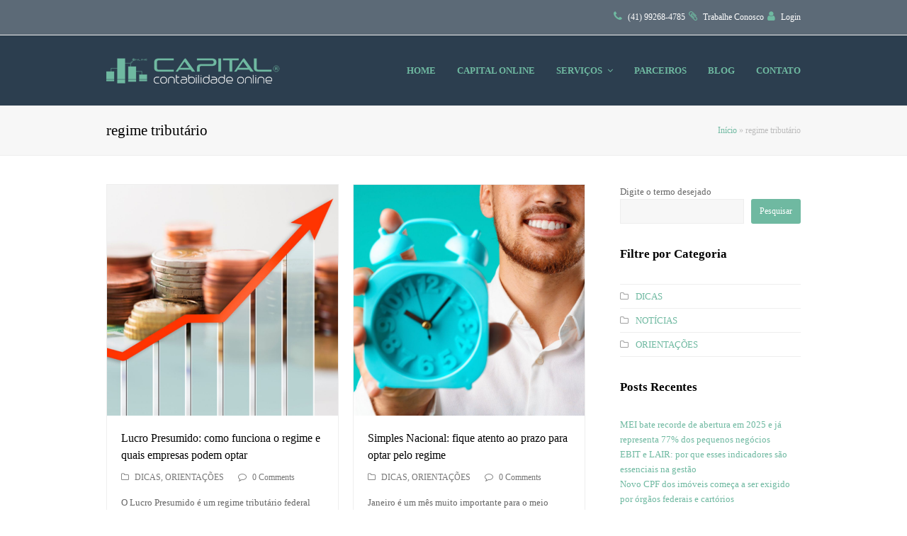

--- FILE ---
content_type: text/html; charset=UTF-8
request_url: https://capitalonline.org/tag/regime-tributario/
body_size: 18910
content:
<!DOCTYPE html><html lang="pt-BR" itemscope itemtype="http://schema.org/Article"><head><script data-no-optimize="1">var litespeed_docref=sessionStorage.getItem("litespeed_docref");litespeed_docref&&(Object.defineProperty(document,"referrer",{get:function(){return litespeed_docref}}),sessionStorage.removeItem("litespeed_docref"));</script> <meta charset="UTF-8" /><link data-optimized="2" rel="stylesheet" href="https://capitalonline.org/wp-content/litespeed/css/0aca2990fb0148bbe54426624bb0cf5f.css?ver=be4ec" /><link rel="profile" href="http://gmpg.org/xfn/11"><link rel="pingback" href="https://capitalonline.org/xmlrpc.php"><meta name='robots' content='index, follow, max-image-preview:large, max-snippet:-1, max-video-preview:-1' /><meta name="viewport" content="width=device-width, initial-scale=1"><meta name="generator" content="Total WordPress Theme 4.0" /><title>Arquivos regime tributário - Capital Contabilidade Online</title><link rel="canonical" href="https://capitalonline.org/tag/regime-tributario/" /><meta property="og:locale" content="pt_BR" /><meta property="og:type" content="article" /><meta property="og:title" content="Arquivos regime tributário - Capital Contabilidade Online" /><meta property="og:url" content="https://capitalonline.org/tag/regime-tributario/" /><meta property="og:site_name" content="Capital Contabilidade Online" /><meta name="twitter:card" content="summary_large_image" /> <script type="application/ld+json" class="yoast-schema-graph">{"@context":"https://schema.org","@graph":[{"@type":"CollectionPage","@id":"https://capitalonline.org/tag/regime-tributario/","url":"https://capitalonline.org/tag/regime-tributario/","name":"Arquivos regime tributário - Capital Contabilidade Online","isPartOf":{"@id":"https://capitalonline.org/#website"},"primaryImageOfPage":{"@id":"https://capitalonline.org/tag/regime-tributario/#primaryimage"},"image":{"@id":"https://capitalonline.org/tag/regime-tributario/#primaryimage"},"thumbnailUrl":"https://capitalonline.org/wp-content/uploads/2025/11/Lucro-Presumido_-como-funciona-o-regime-e-quais-empresas-podem-optar.jpg","breadcrumb":{"@id":"https://capitalonline.org/tag/regime-tributario/#breadcrumb"},"inLanguage":"pt-BR"},{"@type":"ImageObject","inLanguage":"pt-BR","@id":"https://capitalonline.org/tag/regime-tributario/#primaryimage","url":"https://capitalonline.org/wp-content/uploads/2025/11/Lucro-Presumido_-como-funciona-o-regime-e-quais-empresas-podem-optar.jpg","contentUrl":"https://capitalonline.org/wp-content/uploads/2025/11/Lucro-Presumido_-como-funciona-o-regime-e-quais-empresas-podem-optar.jpg","width":1080,"height":1080},{"@type":"BreadcrumbList","@id":"https://capitalonline.org/tag/regime-tributario/#breadcrumb","itemListElement":[{"@type":"ListItem","position":1,"name":"Início","item":"https://capitalonline.org/"},{"@type":"ListItem","position":2,"name":"regime tributário"}]},{"@type":"WebSite","@id":"https://capitalonline.org/#website","url":"https://capitalonline.org/","name":"Capital Contabilidade Online","description":"Soluções Contábeis","publisher":{"@id":"https://capitalonline.org/#organization"},"potentialAction":[{"@type":"SearchAction","target":{"@type":"EntryPoint","urlTemplate":"https://capitalonline.org/?s={search_term_string}"},"query-input":{"@type":"PropertyValueSpecification","valueRequired":true,"valueName":"search_term_string"}}],"inLanguage":"pt-BR"},{"@type":"Organization","@id":"https://capitalonline.org/#organization","name":"Capital Contabilidade Online - Soluções Contábeis","url":"https://capitalonline.org/","logo":{"@type":"ImageObject","inLanguage":"pt-BR","@id":"https://capitalonline.org/#/schema/logo/image/","url":"https://capitalonline.org/wp-content/uploads/2021/09/LOGO-CAPITAL-ONLINE-MANUTENCAO.jpg","contentUrl":"https://capitalonline.org/wp-content/uploads/2021/09/LOGO-CAPITAL-ONLINE-MANUTENCAO.jpg","width":600,"height":400,"caption":"Capital Contabilidade Online - Soluções Contábeis"},"image":{"@id":"https://capitalonline.org/#/schema/logo/image/"},"sameAs":["https://www.facebook.com/capitalonline.org","https://www.instagram.com/capitalonlinecontabilidade/"]}]}</script> <link rel='dns-prefetch' href='//www.googletagmanager.com' /><link rel='dns-prefetch' href='//fonts.googleapis.com' /><link rel="alternate" type="application/rss+xml" title="Feed para Capital Contabilidade Online &raquo;" href="https://capitalonline.org/feed/" /><link rel="alternate" type="application/rss+xml" title="Feed de comentários para Capital Contabilidade Online &raquo;" href="https://capitalonline.org/comments/feed/" /><link rel="alternate" type="application/rss+xml" title="Feed de tag para Capital Contabilidade Online &raquo; regime tributário" href="https://capitalonline.org/tag/regime-tributario/feed/" /><style id='joinchat-button-style-inline-css' type='text/css'>.wp-block-joinchat-button{border:none!important;text-align:center}.wp-block-joinchat-button figure{display:table;margin:0 auto;padding:0}.wp-block-joinchat-button figcaption{font:normal normal 400 .6em/2em var(--wp--preset--font-family--system-font,sans-serif);margin:0;padding:0}.wp-block-joinchat-button .joinchat-button__qr{background-color:#fff;border:6px solid #25d366;border-radius:30px;box-sizing:content-box;display:block;height:200px;margin:auto;overflow:hidden;padding:10px;width:200px}.wp-block-joinchat-button .joinchat-button__qr canvas,.wp-block-joinchat-button .joinchat-button__qr img{display:block;margin:auto}.wp-block-joinchat-button .joinchat-button__link{align-items:center;background-color:#25d366;border:6px solid #25d366;border-radius:30px;display:inline-flex;flex-flow:row nowrap;justify-content:center;line-height:1.25em;margin:0 auto;text-decoration:none}.wp-block-joinchat-button .joinchat-button__link:before{background:transparent var(--joinchat-ico) no-repeat center;background-size:100%;content:"";display:block;height:1.5em;margin:-.75em .75em -.75em 0;width:1.5em}.wp-block-joinchat-button figure+.joinchat-button__link{margin-top:10px}@media (orientation:landscape)and (min-height:481px),(orientation:portrait)and (min-width:481px){.wp-block-joinchat-button.joinchat-button--qr-only figure+.joinchat-button__link{display:none}}@media (max-width:480px),(orientation:landscape)and (max-height:480px){.wp-block-joinchat-button figure{display:none}}</style><style id='classic-theme-styles-inline-css' type='text/css'>/*! This file is auto-generated */
.wp-block-button__link{color:#fff;background-color:#32373c;border-radius:9999px;box-shadow:none;text-decoration:none;padding:calc(.667em + 2px) calc(1.333em + 2px);font-size:1.125em}.wp-block-file__button{background:#32373c;color:#fff;text-decoration:none}</style><style id='global-styles-inline-css' type='text/css'>:root{--wp--preset--aspect-ratio--square: 1;--wp--preset--aspect-ratio--4-3: 4/3;--wp--preset--aspect-ratio--3-4: 3/4;--wp--preset--aspect-ratio--3-2: 3/2;--wp--preset--aspect-ratio--2-3: 2/3;--wp--preset--aspect-ratio--16-9: 16/9;--wp--preset--aspect-ratio--9-16: 9/16;--wp--preset--color--black: #000000;--wp--preset--color--cyan-bluish-gray: #abb8c3;--wp--preset--color--white: #ffffff;--wp--preset--color--pale-pink: #f78da7;--wp--preset--color--vivid-red: #cf2e2e;--wp--preset--color--luminous-vivid-orange: #ff6900;--wp--preset--color--luminous-vivid-amber: #fcb900;--wp--preset--color--light-green-cyan: #7bdcb5;--wp--preset--color--vivid-green-cyan: #00d084;--wp--preset--color--pale-cyan-blue: #8ed1fc;--wp--preset--color--vivid-cyan-blue: #0693e3;--wp--preset--color--vivid-purple: #9b51e0;--wp--preset--gradient--vivid-cyan-blue-to-vivid-purple: linear-gradient(135deg,rgba(6,147,227,1) 0%,rgb(155,81,224) 100%);--wp--preset--gradient--light-green-cyan-to-vivid-green-cyan: linear-gradient(135deg,rgb(122,220,180) 0%,rgb(0,208,130) 100%);--wp--preset--gradient--luminous-vivid-amber-to-luminous-vivid-orange: linear-gradient(135deg,rgba(252,185,0,1) 0%,rgba(255,105,0,1) 100%);--wp--preset--gradient--luminous-vivid-orange-to-vivid-red: linear-gradient(135deg,rgba(255,105,0,1) 0%,rgb(207,46,46) 100%);--wp--preset--gradient--very-light-gray-to-cyan-bluish-gray: linear-gradient(135deg,rgb(238,238,238) 0%,rgb(169,184,195) 100%);--wp--preset--gradient--cool-to-warm-spectrum: linear-gradient(135deg,rgb(74,234,220) 0%,rgb(151,120,209) 20%,rgb(207,42,186) 40%,rgb(238,44,130) 60%,rgb(251,105,98) 80%,rgb(254,248,76) 100%);--wp--preset--gradient--blush-light-purple: linear-gradient(135deg,rgb(255,206,236) 0%,rgb(152,150,240) 100%);--wp--preset--gradient--blush-bordeaux: linear-gradient(135deg,rgb(254,205,165) 0%,rgb(254,45,45) 50%,rgb(107,0,62) 100%);--wp--preset--gradient--luminous-dusk: linear-gradient(135deg,rgb(255,203,112) 0%,rgb(199,81,192) 50%,rgb(65,88,208) 100%);--wp--preset--gradient--pale-ocean: linear-gradient(135deg,rgb(255,245,203) 0%,rgb(182,227,212) 50%,rgb(51,167,181) 100%);--wp--preset--gradient--electric-grass: linear-gradient(135deg,rgb(202,248,128) 0%,rgb(113,206,126) 100%);--wp--preset--gradient--midnight: linear-gradient(135deg,rgb(2,3,129) 0%,rgb(40,116,252) 100%);--wp--preset--font-size--small: 13px;--wp--preset--font-size--medium: 20px;--wp--preset--font-size--large: 36px;--wp--preset--font-size--x-large: 42px;--wp--preset--spacing--20: 0.44rem;--wp--preset--spacing--30: 0.67rem;--wp--preset--spacing--40: 1rem;--wp--preset--spacing--50: 1.5rem;--wp--preset--spacing--60: 2.25rem;--wp--preset--spacing--70: 3.38rem;--wp--preset--spacing--80: 5.06rem;--wp--preset--shadow--natural: 6px 6px 9px rgba(0, 0, 0, 0.2);--wp--preset--shadow--deep: 12px 12px 50px rgba(0, 0, 0, 0.4);--wp--preset--shadow--sharp: 6px 6px 0px rgba(0, 0, 0, 0.2);--wp--preset--shadow--outlined: 6px 6px 0px -3px rgba(255, 255, 255, 1), 6px 6px rgba(0, 0, 0, 1);--wp--preset--shadow--crisp: 6px 6px 0px rgba(0, 0, 0, 1);}:where(.is-layout-flex){gap: 0.5em;}:where(.is-layout-grid){gap: 0.5em;}body .is-layout-flex{display: flex;}.is-layout-flex{flex-wrap: wrap;align-items: center;}.is-layout-flex > :is(*, div){margin: 0;}body .is-layout-grid{display: grid;}.is-layout-grid > :is(*, div){margin: 0;}:where(.wp-block-columns.is-layout-flex){gap: 2em;}:where(.wp-block-columns.is-layout-grid){gap: 2em;}:where(.wp-block-post-template.is-layout-flex){gap: 1.25em;}:where(.wp-block-post-template.is-layout-grid){gap: 1.25em;}.has-black-color{color: var(--wp--preset--color--black) !important;}.has-cyan-bluish-gray-color{color: var(--wp--preset--color--cyan-bluish-gray) !important;}.has-white-color{color: var(--wp--preset--color--white) !important;}.has-pale-pink-color{color: var(--wp--preset--color--pale-pink) !important;}.has-vivid-red-color{color: var(--wp--preset--color--vivid-red) !important;}.has-luminous-vivid-orange-color{color: var(--wp--preset--color--luminous-vivid-orange) !important;}.has-luminous-vivid-amber-color{color: var(--wp--preset--color--luminous-vivid-amber) !important;}.has-light-green-cyan-color{color: var(--wp--preset--color--light-green-cyan) !important;}.has-vivid-green-cyan-color{color: var(--wp--preset--color--vivid-green-cyan) !important;}.has-pale-cyan-blue-color{color: var(--wp--preset--color--pale-cyan-blue) !important;}.has-vivid-cyan-blue-color{color: var(--wp--preset--color--vivid-cyan-blue) !important;}.has-vivid-purple-color{color: var(--wp--preset--color--vivid-purple) !important;}.has-black-background-color{background-color: var(--wp--preset--color--black) !important;}.has-cyan-bluish-gray-background-color{background-color: var(--wp--preset--color--cyan-bluish-gray) !important;}.has-white-background-color{background-color: var(--wp--preset--color--white) !important;}.has-pale-pink-background-color{background-color: var(--wp--preset--color--pale-pink) !important;}.has-vivid-red-background-color{background-color: var(--wp--preset--color--vivid-red) !important;}.has-luminous-vivid-orange-background-color{background-color: var(--wp--preset--color--luminous-vivid-orange) !important;}.has-luminous-vivid-amber-background-color{background-color: var(--wp--preset--color--luminous-vivid-amber) !important;}.has-light-green-cyan-background-color{background-color: var(--wp--preset--color--light-green-cyan) !important;}.has-vivid-green-cyan-background-color{background-color: var(--wp--preset--color--vivid-green-cyan) !important;}.has-pale-cyan-blue-background-color{background-color: var(--wp--preset--color--pale-cyan-blue) !important;}.has-vivid-cyan-blue-background-color{background-color: var(--wp--preset--color--vivid-cyan-blue) !important;}.has-vivid-purple-background-color{background-color: var(--wp--preset--color--vivid-purple) !important;}.has-black-border-color{border-color: var(--wp--preset--color--black) !important;}.has-cyan-bluish-gray-border-color{border-color: var(--wp--preset--color--cyan-bluish-gray) !important;}.has-white-border-color{border-color: var(--wp--preset--color--white) !important;}.has-pale-pink-border-color{border-color: var(--wp--preset--color--pale-pink) !important;}.has-vivid-red-border-color{border-color: var(--wp--preset--color--vivid-red) !important;}.has-luminous-vivid-orange-border-color{border-color: var(--wp--preset--color--luminous-vivid-orange) !important;}.has-luminous-vivid-amber-border-color{border-color: var(--wp--preset--color--luminous-vivid-amber) !important;}.has-light-green-cyan-border-color{border-color: var(--wp--preset--color--light-green-cyan) !important;}.has-vivid-green-cyan-border-color{border-color: var(--wp--preset--color--vivid-green-cyan) !important;}.has-pale-cyan-blue-border-color{border-color: var(--wp--preset--color--pale-cyan-blue) !important;}.has-vivid-cyan-blue-border-color{border-color: var(--wp--preset--color--vivid-cyan-blue) !important;}.has-vivid-purple-border-color{border-color: var(--wp--preset--color--vivid-purple) !important;}.has-vivid-cyan-blue-to-vivid-purple-gradient-background{background: var(--wp--preset--gradient--vivid-cyan-blue-to-vivid-purple) !important;}.has-light-green-cyan-to-vivid-green-cyan-gradient-background{background: var(--wp--preset--gradient--light-green-cyan-to-vivid-green-cyan) !important;}.has-luminous-vivid-amber-to-luminous-vivid-orange-gradient-background{background: var(--wp--preset--gradient--luminous-vivid-amber-to-luminous-vivid-orange) !important;}.has-luminous-vivid-orange-to-vivid-red-gradient-background{background: var(--wp--preset--gradient--luminous-vivid-orange-to-vivid-red) !important;}.has-very-light-gray-to-cyan-bluish-gray-gradient-background{background: var(--wp--preset--gradient--very-light-gray-to-cyan-bluish-gray) !important;}.has-cool-to-warm-spectrum-gradient-background{background: var(--wp--preset--gradient--cool-to-warm-spectrum) !important;}.has-blush-light-purple-gradient-background{background: var(--wp--preset--gradient--blush-light-purple) !important;}.has-blush-bordeaux-gradient-background{background: var(--wp--preset--gradient--blush-bordeaux) !important;}.has-luminous-dusk-gradient-background{background: var(--wp--preset--gradient--luminous-dusk) !important;}.has-pale-ocean-gradient-background{background: var(--wp--preset--gradient--pale-ocean) !important;}.has-electric-grass-gradient-background{background: var(--wp--preset--gradient--electric-grass) !important;}.has-midnight-gradient-background{background: var(--wp--preset--gradient--midnight) !important;}.has-small-font-size{font-size: var(--wp--preset--font-size--small) !important;}.has-medium-font-size{font-size: var(--wp--preset--font-size--medium) !important;}.has-large-font-size{font-size: var(--wp--preset--font-size--large) !important;}.has-x-large-font-size{font-size: var(--wp--preset--font-size--x-large) !important;}
:where(.wp-block-post-template.is-layout-flex){gap: 1.25em;}:where(.wp-block-post-template.is-layout-grid){gap: 1.25em;}
:where(.wp-block-columns.is-layout-flex){gap: 2em;}:where(.wp-block-columns.is-layout-grid){gap: 2em;}
:root :where(.wp-block-pullquote){font-size: 1.5em;line-height: 1.6;}</style><style id='rs-plugin-settings-inline-css' type='text/css'>#rs-demo-id {}</style><style id='akismet-widget-style-inline-css' type='text/css'>.a-stats {
				--akismet-color-mid-green: #357b49;
				--akismet-color-white: #fff;
				--akismet-color-light-grey: #f6f7f7;

				max-width: 350px;
				width: auto;
			}

			.a-stats * {
				all: unset;
				box-sizing: border-box;
			}

			.a-stats strong {
				font-weight: 600;
			}

			.a-stats a.a-stats__link,
			.a-stats a.a-stats__link:visited,
			.a-stats a.a-stats__link:active {
				background: var(--akismet-color-mid-green);
				border: none;
				box-shadow: none;
				border-radius: 8px;
				color: var(--akismet-color-white);
				cursor: pointer;
				display: block;
				font-family: -apple-system, BlinkMacSystemFont, 'Segoe UI', 'Roboto', 'Oxygen-Sans', 'Ubuntu', 'Cantarell', 'Helvetica Neue', sans-serif;
				font-weight: 500;
				padding: 12px;
				text-align: center;
				text-decoration: none;
				transition: all 0.2s ease;
			}

			/* Extra specificity to deal with TwentyTwentyOne focus style */
			.widget .a-stats a.a-stats__link:focus {
				background: var(--akismet-color-mid-green);
				color: var(--akismet-color-white);
				text-decoration: none;
			}

			.a-stats a.a-stats__link:hover {
				filter: brightness(110%);
				box-shadow: 0 4px 12px rgba(0, 0, 0, 0.06), 0 0 2px rgba(0, 0, 0, 0.16);
			}

			.a-stats .count {
				color: var(--akismet-color-white);
				display: block;
				font-size: 1.5em;
				line-height: 1.4;
				padding: 0 13px;
				white-space: nowrap;
			}</style><style id='joinchat-inline-css' type='text/css'>.joinchat{--red:37;--green:211;--blue:102;--bw:100}</style><!--[if IE 8]><link rel='stylesheet' id='wpex-ie8-css' href='https://capitalonline.org/wp-content/themes/theme-capital-online-total/assets/css/wpex-ie8.css' type='text/css' media='all' />
<![endif]-->
<!--[if IE 9]><link rel='stylesheet' id='wpex-ie9-css' href='https://capitalonline.org/wp-content/themes/theme-capital-online-total/assets/css/wpex-ie9.css' type='text/css' media='all' />
<![endif]--> <script type="litespeed/javascript" data-src="https://capitalonline.org/wp-includes/js/jquery/jquery.min.js" id="jquery-core-js"></script> <!--[if lt IE 9]> <script type="text/javascript" src="https://capitalonline.org/wp-content/themes/theme-capital-online-total/assets/js/dynamic/html5.js" id="wpex-html5shiv-js"></script> <![endif]--> <script type="litespeed/javascript" data-src="https://www.googletagmanager.com/gtag/js?id=G-3X8H3V3NFN" id="google_gtagjs-js"></script> <script id="google_gtagjs-js-after" type="litespeed/javascript">window.dataLayer=window.dataLayer||[];function gtag(){dataLayer.push(arguments)}
gtag("set","linker",{"domains":["capitalonline.org"]});gtag("js",new Date());gtag("set","developer_id.dZTNiMT",!0);gtag("config","G-3X8H3V3NFN")</script> <link rel="https://api.w.org/" href="https://capitalonline.org/wp-json/" /><link rel="alternate" title="JSON" type="application/json" href="https://capitalonline.org/wp-json/wp/v2/tags/26" /><link rel="EditURI" type="application/rsd+xml" title="RSD" href="https://capitalonline.org/xmlrpc.php?rsd" /><meta name="generator" content="WordPress 6.6.2" /><meta name="generator" content="Site Kit by Google 1.171.0" /><meta http-equiv="X-UA-Compatible" content="IE=edge" /><link rel="shortcut icon" href="https://capitalonline.org/wp-content/uploads/2022/02/favicon.png"><link rel="apple-touch-icon-precomposed apple-touch-icon" href="https://capitalonline.org/wp-content/uploads/2022/02/favicon.png"><link rel="apple-touch-icon-precomposed apple-touch-icon" sizes="76x76" href="https://capitalonline.org/wp-content/uploads/2022/02/favicon.png"><link rel="apple-touch-icon-precomposed apple-touch-icon" sizes="120x120" href="https://capitalonline.org/wp-content/uploads/2022/02/favicon.png"><link rel="apple-touch-icon-precomposed apple-touch-icon" sizes="114x114" href="https://capitalonline.org/wp-content/uploads/2022/02/favicon.png"><meta name="generator" content="Elementor 3.27.7; features: e_font_icon_svg, additional_custom_breakpoints, e_element_cache; settings: css_print_method-external, google_font-enabled, font_display-swap"><style>.e-con.e-parent:nth-of-type(n+4):not(.e-lazyloaded):not(.e-no-lazyload),
				.e-con.e-parent:nth-of-type(n+4):not(.e-lazyloaded):not(.e-no-lazyload) * {
					background-image: none !important;
				}
				@media screen and (max-height: 1024px) {
					.e-con.e-parent:nth-of-type(n+3):not(.e-lazyloaded):not(.e-no-lazyload),
					.e-con.e-parent:nth-of-type(n+3):not(.e-lazyloaded):not(.e-no-lazyload) * {
						background-image: none !important;
					}
				}
				@media screen and (max-height: 640px) {
					.e-con.e-parent:nth-of-type(n+2):not(.e-lazyloaded):not(.e-no-lazyload),
					.e-con.e-parent:nth-of-type(n+2):not(.e-lazyloaded):not(.e-no-lazyload) * {
						background-image: none !important;
					}
				}</style><meta name="generator" content="Powered by WPBakery Page Builder - drag and drop page builder for WordPress."/> <script type="litespeed/javascript">function setREVStartSize(e){window.RSIW=window.RSIW===undefined?window.innerWidth:window.RSIW;window.RSIH=window.RSIH===undefined?window.innerHeight:window.RSIH;try{var pw=document.getElementById(e.c).parentNode.offsetWidth,newh;pw=pw===0||isNaN(pw)?window.RSIW:pw;e.tabw=e.tabw===undefined?0:parseInt(e.tabw);e.thumbw=e.thumbw===undefined?0:parseInt(e.thumbw);e.tabh=e.tabh===undefined?0:parseInt(e.tabh);e.thumbh=e.thumbh===undefined?0:parseInt(e.thumbh);e.tabhide=e.tabhide===undefined?0:parseInt(e.tabhide);e.thumbhide=e.thumbhide===undefined?0:parseInt(e.thumbhide);e.mh=e.mh===undefined||e.mh==""||e.mh==="auto"?0:parseInt(e.mh,0);if(e.layout==="fullscreen"||e.l==="fullscreen")
newh=Math.max(e.mh,window.RSIH);else{e.gw=Array.isArray(e.gw)?e.gw:[e.gw];for(var i in e.rl)if(e.gw[i]===undefined||e.gw[i]===0)e.gw[i]=e.gw[i-1];e.gh=e.el===undefined||e.el===""||(Array.isArray(e.el)&&e.el.length==0)?e.gh:e.el;e.gh=Array.isArray(e.gh)?e.gh:[e.gh];for(var i in e.rl)if(e.gh[i]===undefined||e.gh[i]===0)e.gh[i]=e.gh[i-1];var nl=new Array(e.rl.length),ix=0,sl;e.tabw=e.tabhide>=pw?0:e.tabw;e.thumbw=e.thumbhide>=pw?0:e.thumbw;e.tabh=e.tabhide>=pw?0:e.tabh;e.thumbh=e.thumbhide>=pw?0:e.thumbh;for(var i in e.rl)nl[i]=e.rl[i]<window.RSIW?0:e.rl[i];sl=nl[0];for(var i in nl)if(sl>nl[i]&&nl[i]>0){sl=nl[i];ix=i}
var m=pw>(e.gw[ix]+e.tabw+e.thumbw)?1:(pw-(e.tabw+e.thumbw))/(e.gw[ix]);newh=(e.gh[ix]*m)+(e.tabh+e.thumbh)}
if(window.rs_init_css===undefined)window.rs_init_css=document.head.appendChild(document.createElement("style"));document.getElementById(e.c).height=newh+"px";window.rs_init_css.innerHTML+="#"+e.c+"_wrapper { height: "+newh+"px }"}catch(e){console.log("Failure at Presize of Slider:"+e)}}</script> <noscript><style>.wpb_animate_when_almost_visible { opacity: 1; }</style></noscript><style type="text/css" data-type="wpex-css" id="wpex-css">/*TYPOGRAPHY*/body{font-family:"Open Sans"}#site-navigation .dropdown-menu a{font-weight:600;text-transform:uppercase}/*ADVANCED STYLING CSS*/.is-sticky #site-header{border-color:transparent}/*CUSTOMIZER STYLING*/.site-breadcrumbs .sep{color:#6fb9a1}.site-breadcrumbs a{color:#6fb9a1}.site-breadcrumbs a:hover{color:#5c6a77}a,h1 a:hover,h2 a:hover,h3 a:hover,h4 a:hover,h5 a:hover,h6 a:hover,.entry-title a:hover{color:#6fb9a1}a:hover{color:#5c6a77}.theme-button,input[type="submit"],button{background:#6fb9a1}.theme-button:hover,input[type="submit"]:hover,button:hover{background:#5c6a77}#top-bar-wrap{background-color:#5c6a77;color:#ffffff}.wpex-top-bar-sticky{background-color:#5c6a77}#top-bar-content strong{color:#ffffff}#top-bar-content a{color:#ffffff}#top-bar-social-alt a{color:#ffffff}#top-bar-content a:hover{color:#6fb9a1}#top-bar-social-alt a:hover{color:#6fb9a1}#site-header{background-color:#2c3e4f}#site-header-sticky-wrapper{background-color:#2c3e4f}#site-header-sticky-wrapper.is-sticky #site-header{background-color:#2c3e4f}.footer-has-reveal #site-header{background-color:#2c3e4f}#searchform-header-replace{background-color:#2c3e4f}body.wpex-has-vertical-header #site-header{background-color:#2c3e4f}.shrink-sticky-header #site-logo img{max-height:60px!important}#site-navigation .dropdown-menu >li >a{color:#6fb9a1}#site-navigation .dropdown-menu >li >a:hover{color:#ffffff;background-color:#6fb9a1}#site-navigation .dropdown-menu >.current-menu-item >a,#site-navigation .dropdown-menu >.current-menu-parent >a,#site-navigation .dropdown-menu >.current-menu-item >a:hover,#site-navigation .dropdown-menu >.current-menu-parent >a:hover{color:#ffffff!important;background-color:#6fb9a1}#site-header #site-navigation .dropdown-menu ul{background-color:#6fb9a1}#site-header #site-navigation .dropdown-menu ul >li >a{color:#ffffff}#site-header #site-navigation .dropdown-menu ul >li >a:hover{background-color:#2c3e4f}#footer-callout-wrap{background-color:#6fb9a1;color:#ffffff}#footer-callout .theme-button{border-radius:10px!important;background:#2c3e4f}#footer-callout .theme-button:hover{background:#5c6a77}#footer{background-color:#2c3e4f;color:#ffffff}#footer p{color:#ffffff}#footer li a:before{color:#ffffff}#footer .widget-recent-posts-icons li .fa{color:#ffffff}#footer a{color:#ffffff}#footer a:hover{color:#6fb9a1}#footer-bottom{background:#5c6a77;color:#ffffff}#footer-bottom p{color:#ffffff}.vc_column-inner{margin-bottom:40px}</style> <script type="litespeed/javascript">!function(f,b,e,v,n,t,s){if(f.fbq)return;n=f.fbq=function(){n.callMethod?n.callMethod.apply(n,arguments):n.queue.push(arguments)};if(!f._fbq)f._fbq=n;n.push=n;n.loaded=!0;n.version='2.0';n.queue=[];t=b.createElement(e);t.async=!0;t.src=v;s=b.getElementsByTagName(e)[0];s.parentNode.insertBefore(t,s)}(window,document,'script','https://connect.facebook.net/en_US/fbevents.js');fbq('init','711419349847358');fbq('track','PageView')</script> <noscript><img height="1" width="1" style="display:none"
src="https://www.facebook.com/tr?id=711419349847358&ev=PageView&noscript=1"
/></noscript>
 <script type="litespeed/javascript">(function(w,d,s,l,i){w[l]=w[l]||[];w[l].push({'gtm.start':new Date().getTime(),event:'gtm.js'});var f=d.getElementsByTagName(s)[0],j=d.createElement(s),dl=l!='dataLayer'?'&l='+l:'';j.async=!0;j.src='https://www.googletagmanager.com/gtm.js?id='+i+dl;f.parentNode.insertBefore(j,f)})(window,document,'script','dataLayer','GTM-MLMF25H')</script> </head><body class="archive tag tag-regime-tributario tag-26 wpex-theme wpex-responsive full-width-main-layout no-composer wpex-live-site has-sidebar content-right-sidebar has-topbar has-breadcrumbs sidebar-widget-icons hasnt-overlay-header wpex-mobile-toggle-menu-icon_buttons has-mobile-menu wpb-js-composer js-comp-ver-6.2.0 vc_responsive elementor-default elementor-kit-2499"><span data-ls_id="#site_top"></span><div id="outer-wrap" class="clr"><div id="wrap" class="clr"><div id="top-bar-wrap" class="clr"><div id="top-bar" class="clr container"><div id="top-bar-content" class="wpex-clr has-content top-bar-right">
<span class="fa fa-phone"  style="color: #6FB9A1;margin-right: 5px;font-size: 15px;"></span> <a href="https://api.whatsapp.com/send?phone=5541992684785" target="_blank">(41) 99268-4785</a><span class="fa fa-paperclip"  style="color: #6FB9A1;margin-left: 5px;margin-right: 5px;font-size: 15px;"></span> <a href="https://capitalonline.org/novosite/trabalhe-conosco/" target="">Trabalhe Conosco</a><span class="fa fa-user"  style="color: #6FB9A1;margin-left: 5px;margin-right: 5px;font-size: 15px;"></span> <a href="https://www.managercontabil.com.br/Login/" target="_blank">Login</a></div></div></div><header id="site-header" class="header-one dyn-styles clr" itemscope="itemscope" itemtype="http://schema.org/WPHeader"><div id="site-header-inner" class="container clr"><div id="site-logo" class="site-branding clr header-one-logo"><div id="site-logo-inner" class="clr">
<a href="https://capitalonline.org/" title="Capital Contabilidade Online" rel="home" class="main-logo"><img data-lazyloaded="1" src="[data-uri]" width="274" height="39" data-src="https://capitalonline.org/wp-content/uploads/2021/09/logo.png" alt="Capital Contabilidade Online" class="logo-img" data-no-retina /></a></div></div><div id="site-navigation-wrap" class="navbar-style-one wpex-dropdowns-caret clr"><nav id="site-navigation" class="navigation main-navigation clr" itemscope="itemscope" itemtype="http://schema.org/SiteNavigationElement"><ul id="menu-principal" class="dropdown-menu sf-menu"><li id="menu-item-2522" class="menu-item menu-item-type-post_type menu-item-object-page menu-item-home menu-item-2522"><a href="https://capitalonline.org/"><span class="link-inner">HOME</span></a></li><li id="menu-item-357" class="menu-item menu-item-type-post_type menu-item-object-page menu-item-357"><a href="https://capitalonline.org/empresa/"><span class="link-inner">CAPITAL ONLINE</span></a></li><li id="menu-item-100" class="menu-item menu-item-type-custom menu-item-object-custom menu-item-has-children dropdown menu-item-100"><a href="https://capitalonline.org/novosite/contabilidade-para-varios-segmentos/"><span class="link-inner">SERVIÇOS <span class="nav-arrow top-level fa fa-angle-down"></span></span></a><ul class="sub-menu"><li id="menu-item-356" class="menu-item menu-item-type-post_type menu-item-object-page menu-item-356"><a href="https://capitalonline.org/abrir-empresa/"><span class="link-inner">ABRIR EMPRESA</span></a></li><li id="menu-item-407" class="menu-item menu-item-type-post_type menu-item-object-page menu-item-407"><a href="https://capitalonline.org/trocar-de-contador/"><span class="link-inner">TROCAR DE CONTADOR</span></a></li><li id="menu-item-716" class="menu-item menu-item-type-post_type menu-item-object-page menu-item-716"><a href="https://capitalonline.org/empregados-domesticos/"><span class="link-inner">EMPREGADOS DOMÉSTICOS</span></a></li><li id="menu-item-406" class="menu-item menu-item-type-post_type menu-item-object-page menu-item-406"><a href="https://capitalonline.org/mei/"><span class="link-inner">MEI &#8211; Microempreendedor Individual</span></a></li><li id="menu-item-638" class="menu-item menu-item-type-post_type menu-item-object-page menu-item-638"><a href="https://capitalonline.org/contabilidade-representantes-comerciais/"><span class="link-inner">REPRESENTANTE COMERCIAL</span></a></li><li id="menu-item-671" class="menu-item menu-item-type-post_type menu-item-object-page menu-item-671"><a href="https://capitalonline.org/contabilidade-comercio-varejista/"><span class="link-inner">COMÉRCIO VAREJISTA</span></a></li><li id="menu-item-672" class="menu-item menu-item-type-post_type menu-item-object-page menu-item-672"><a href="https://capitalonline.org/contabilidade-prestadores-servicos/"><span class="link-inner">PRESTADORES DE SERVIÇOS</span></a></li><li id="menu-item-670" class="menu-item menu-item-type-post_type menu-item-object-page menu-item-670"><a href="https://capitalonline.org/contabilidade-comercio-varejista-e-prestador-de-servicos/"><span class="link-inner">COMÉRCIO VAREJISTA E PRESTADOR DE SERVIÇOS</span></a></li></ul></li><li id="menu-item-594" class="menu-item menu-item-type-post_type menu-item-object-page menu-item-594"><a href="https://capitalonline.org/parceiros/"><span class="link-inner">PARCEIROS</span></a></li><li id="menu-item-908" class="menu-item menu-item-type-post_type menu-item-object-page menu-item-908"><a href="https://capitalonline.org/blog/"><span class="link-inner">BLOG</span></a></li><li id="menu-item-1300" class="menu-item menu-item-type-post_type menu-item-object-page menu-item-1300"><a href="https://capitalonline.org/faleconosco/"><span class="link-inner">CONTATO</span></a></li></ul></nav></div><div id="mobile-menu" class="clr wpex-mobile-menu-toggle wpex-hidden">
<a href="#" class="mobile-menu-toggle"><span class="fa fa-navicon"></span></a></div></div></header><main id="main" class="site-main clr" ><header class="page-header wpex-supports-mods"><div class="page-header-inner container clr"><h1 class="page-header-title wpex-clr" itemprop="headline"><span>regime tributário</span></h1><nav class="site-breadcrumbs wpex-clr position-absolute has-js-fix"><span class="breadcrumb-trail"><span><span><a href="https://capitalonline.org/">Início</a></span> » <span class="breadcrumb_last" aria-current="page">regime tributário</span></span></span></nav></div></header><div id="content-wrap" class="container clr"><div id="primary" class="content-area clr"><div id="content" class="site-content"><div id="blog-entries" class="entries clr wpex-row blog-grid"><article id="post-2773" class="blog-entry clr col span_1_of_2 grid-entry-style col-1 post-2773 post type-post status-publish format-standard has-post-thumbnail hentry category-dicas category-orientacoes tag-dicas tag-lucro-presumido tag-orientacoes tag-regime-tributario entry has-media"><div class="blog-entry-inner clr"><div class="blog-entry-media entry-media wpex-clr ">
<a href="https://capitalonline.org/lucro-presumido-como-funciona-o-regime-e-quais-empresas-podem-optar/" title="Lucro Presumido: como funciona o regime e quais empresas podem optar" rel="bookmark" class="blog-entry-media-link">
<img data-lazyloaded="1" src="[data-uri]" fetchpriority="high" data-src="https://capitalonline.org/wp-content/uploads/2025/11/Lucro-Presumido_-como-funciona-o-regime-e-quais-empresas-podem-optar.jpg" width="1080" height="1080" alt="Lucro Presumido: Como Funciona O Regime E Quais Empresas Podem Optar" data-no-retina="" />							</a></div><header class="blog-entry-header wpex-clr"><h2 class="blog-entry-title entry-title">
<a href="https://capitalonline.org/lucro-presumido-como-funciona-o-regime-e-quais-empresas-podem-optar/" title="Lucro Presumido: como funciona o regime e quais empresas podem optar" rel="bookmark">Lucro Presumido: como funciona o regime e quais empresas podem optar</a></h2></header><ul class="meta clr meta-with-title"><li class="meta-category"><span class="fa fa-folder-o" aria-hidden="true"></span><a href="https://capitalonline.org/category/dicas/" rel="category tag">DICAS</a>, <a href="https://capitalonline.org/category/orientacoes/" rel="category tag">ORIENTAÇÕES</a></li><li class="meta-comments comment-scroll"><span class="fa fa-comment-o" aria-hidden="true"></span><a href="https://capitalonline.org/lucro-presumido-como-funciona-o-regime-e-quais-empresas-podem-optar/#comments_reply" class="comments-link" >0 Comments</a></li></ul><div class="blog-entry-excerpt wpex-clr"><p>O Lucro Presumido é um regime tributário federal que permite às empresas calcular IRPJ e CSLL com base em um percentual fixo de presunção de lucro, definido pela Receita Federal. O modelo, utilizado por companhias que faturam até R$ 78 milhões anuais, funciona por meio da&hellip;</p></div><div class="blog-entry-readmore clr">
<a href="https://capitalonline.org/lucro-presumido-como-funciona-o-regime-e-quais-empresas-podem-optar/" class="theme-button" title="Leia mais">Leia mais<span class="readmore-rarr hidden">&rarr;</span></a></div></div></article><article id="post-2770" class="blog-entry clr col span_1_of_2 grid-entry-style col-2 post-2770 post type-post status-publish format-standard has-post-thumbnail hentry category-dicas category-orientacoes tag-dicas tag-orientacoes tag-regime-tributario tag-simples-nacional entry has-media"><div class="blog-entry-inner clr"><div class="blog-entry-media entry-media wpex-clr ">
<a href="https://capitalonline.org/simples-nacional-fique-atento-ao-prazo-para-optar-pelo-regime/" title="Simples Nacional: fique atento ao prazo para optar pelo regime" rel="bookmark" class="blog-entry-media-link">
<img data-lazyloaded="1" src="[data-uri]" data-src="https://capitalonline.org/wp-content/uploads/2025/11/Simples-Nacional_-fique-atento-ao-prazo-para-optar-pelo-regime.jpg" width="1080" height="1080" alt="Simples Nacional: Fique Atento Ao Prazo Para Optar Pelo Regime" data-no-retina="" />							</a></div><header class="blog-entry-header wpex-clr"><h2 class="blog-entry-title entry-title">
<a href="https://capitalonline.org/simples-nacional-fique-atento-ao-prazo-para-optar-pelo-regime/" title="Simples Nacional: fique atento ao prazo para optar pelo regime" rel="bookmark">Simples Nacional: fique atento ao prazo para optar pelo regime</a></h2></header><ul class="meta clr meta-with-title"><li class="meta-category"><span class="fa fa-folder-o" aria-hidden="true"></span><a href="https://capitalonline.org/category/dicas/" rel="category tag">DICAS</a>, <a href="https://capitalonline.org/category/orientacoes/" rel="category tag">ORIENTAÇÕES</a></li><li class="meta-comments comment-scroll"><span class="fa fa-comment-o" aria-hidden="true"></span><a href="https://capitalonline.org/simples-nacional-fique-atento-ao-prazo-para-optar-pelo-regime/#comments_reply" class="comments-link" >0 Comments</a></li></ul><div class="blog-entry-excerpt wpex-clr"><p>Janeiro é um mês muito importante para o meio empresarial. Afinal, algumas decisões fundamentais tomadas neste mês valerão para o resto do ano. Uma delas é a opção pelo regime do Simples Nacional. É importante ficar ligado nas obrigações para não&hellip;</p></div><div class="blog-entry-readmore clr">
<a href="https://capitalonline.org/simples-nacional-fique-atento-ao-prazo-para-optar-pelo-regime/" class="theme-button" title="Leia mais">Leia mais<span class="readmore-rarr hidden">&rarr;</span></a></div></div></article><article id="post-912" class="blog-entry clr col span_1_of_2 grid-entry-style col-1 post-912 post type-post status-publish format-standard has-post-thumbnail hentry category-orientacoes tag-empresa tag-regime-tributario entry has-media"><div class="blog-entry-inner clr"><div class="blog-entry-media entry-media wpex-clr ">
<a href="https://capitalonline.org/conheca-4-tipos-de-regime-tributario-e-veja-como-fazer-essa-escolha/" title="Conheça 4 tipos de regime tributário e veja como fazer essa escolha" rel="bookmark" class="blog-entry-media-link">
<img data-lazyloaded="1" src="[data-uri]" loading="lazy" data-src="https://capitalonline.org/wp-content/uploads/2022/02/thumb-tipos-de-regime-tributario.jpg" width="640" height="480" alt="Conheça 4 Tipos De Regime Tributário E Veja Como Fazer Essa Escolha" data-no-retina="" />							</a></div><header class="blog-entry-header wpex-clr"><h2 class="blog-entry-title entry-title">
<a href="https://capitalonline.org/conheca-4-tipos-de-regime-tributario-e-veja-como-fazer-essa-escolha/" title="Conheça 4 tipos de regime tributário e veja como fazer essa escolha" rel="bookmark">Conheça 4 tipos de regime tributário e veja como fazer essa escolha</a></h2></header><ul class="meta clr meta-with-title"><li class="meta-category"><span class="fa fa-folder-o" aria-hidden="true"></span><a href="https://capitalonline.org/category/orientacoes/" rel="category tag">ORIENTAÇÕES</a></li><li class="meta-comments comment-scroll"><span class="fa fa-comment-o" aria-hidden="true"></span><a href="https://capitalonline.org/conheca-4-tipos-de-regime-tributario-e-veja-como-fazer-essa-escolha/#comments_reply" class="comments-link" >0 Comments</a></li></ul><div class="blog-entry-excerpt wpex-clr"><p>A gestão empresarial envolve conhecimentos específicos em várias áreas. E quando o assunto tem relação com os diferentes tipos de regime tributário existentes no país, muitos administradores ainda têm dúvidas sobre as regras que devem ser aplicadas aos seus negócios. Portanto é essencial que&hellip;</p></div><div class="blog-entry-readmore clr">
<a href="https://capitalonline.org/conheca-4-tipos-de-regime-tributario-e-veja-como-fazer-essa-escolha/" class="theme-button" title="Leia mais">Leia mais<span class="readmore-rarr hidden">&rarr;</span></a></div></div></article></div></div></div><aside id="sidebar" class="sidebar-container sidebar-primary" itemscope="itemscope" itemtype="http://schema.org/WPSideBar"><div id="sidebar-inner" class="clr"><div id="block-2" class="sidebar-box widget widget_block widget_search clr"><form role="search" method="get" action="https://capitalonline.org/" class="wp-block-search__button-outside wp-block-search__text-button wp-block-search"    ><label class="wp-block-search__label" for="wp-block-search__input-1" >Digite o termo desejado</label><div class="wp-block-search__inside-wrapper " ><input class="wp-block-search__input" id="wp-block-search__input-1" placeholder="" value="" type="search" name="s" required /><button aria-label="Pesquisar" class="wp-block-search__button wp-element-button" type="submit" >Pesquisar</button></div></form></div><div id="block-9" class="sidebar-box widget widget_block clr"><h2 class="wp-block-heading" id="posts-recentes">Filtre por Categoria</h2></div><div id="block-12" class="sidebar-box widget widget_block widget_categories clr"><ul class="wp-block-categories-list wp-block-categories"><li class="cat-item cat-item-14"><a href="https://capitalonline.org/category/dicas/">DICAS</a></li><li class="cat-item cat-item-12"><a href="https://capitalonline.org/category/noticias/">NOTÍCIAS</a></li><li class="cat-item cat-item-13"><a href="https://capitalonline.org/category/orientacoes/">ORIENTAÇÕES</a></li></ul></div><div id="block-13" class="sidebar-box widget widget_block clr"><h2 class="wp-block-heading" id="posts-recentes">Posts Recentes</h2></div><div id="block-3" class="sidebar-box widget widget_block clr"><div class="wp-block-group"><div class="wp-block-group__inner-container is-layout-flow wp-block-group-is-layout-flow"><ul class="wp-block-latest-posts__list wp-block-latest-posts"><li><a class="wp-block-latest-posts__post-title" href="https://capitalonline.org/mei-bate-recorde-de-abertura-em-2025-e-ja-representa-77-dos-pequenos-negocios/">MEI bate recorde de abertura em 2025 e já representa 77% dos pequenos negócios</a></li><li><a class="wp-block-latest-posts__post-title" href="https://capitalonline.org/ebit-e-lair-por-que-esses-indicadores-sao-essenciais-na-gestao/">EBIT e LAIR: por que esses indicadores são essenciais na gestão</a></li><li><a class="wp-block-latest-posts__post-title" href="https://capitalonline.org/novo-cpf-dos-imoveis-comeca-a-ser-exigido-por-orgaos-federais-e-cartorios/">Novo CPF dos imóveis começa a ser exigido por órgãos federais e cartórios</a></li><li><a class="wp-block-latest-posts__post-title" href="https://capitalonline.org/reenquadramento-do-mei-em-2026-prazo-termina-em-janeiro-e-exige-atencao/">Reenquadramento do MEI em 2026: prazo termina em janeiro e exige atenção</a></li><li><a class="wp-block-latest-posts__post-title" href="https://capitalonline.org/veja-quais-sao-os-golpes-contra-mei-mais-comuns-no-inicio-do-ano-e-saiba-como-se-proteger/">Veja quais são os golpes contra MEI mais comuns no início do ano e saiba como se proteger</a></li></ul><h2 class="wp-block-heading" id="filtre-por-periodo">Filtre por Período</h2><ul class="wp-block-archives-list wp-block-archives"><li><a href='https://capitalonline.org/2026/01/'>janeiro 2026</a></li><li><a href='https://capitalonline.org/2025/12/'>dezembro 2025</a></li><li><a href='https://capitalonline.org/2025/11/'>novembro 2025</a></li><li><a href='https://capitalonline.org/2025/10/'>outubro 2025</a></li><li><a href='https://capitalonline.org/2025/09/'>setembro 2025</a></li><li><a href='https://capitalonline.org/2025/08/'>agosto 2025</a></li><li><a href='https://capitalonline.org/2025/07/'>julho 2025</a></li><li><a href='https://capitalonline.org/2025/06/'>junho 2025</a></li><li><a href='https://capitalonline.org/2025/05/'>maio 2025</a></li><li><a href='https://capitalonline.org/2025/04/'>abril 2025</a></li><li><a href='https://capitalonline.org/2025/03/'>março 2025</a></li><li><a href='https://capitalonline.org/2025/02/'>fevereiro 2025</a></li><li><a href='https://capitalonline.org/2025/01/'>janeiro 2025</a></li><li><a href='https://capitalonline.org/2024/12/'>dezembro 2024</a></li><li><a href='https://capitalonline.org/2024/11/'>novembro 2024</a></li><li><a href='https://capitalonline.org/2024/10/'>outubro 2024</a></li><li><a href='https://capitalonline.org/2024/09/'>setembro 2024</a></li><li><a href='https://capitalonline.org/2024/08/'>agosto 2024</a></li><li><a href='https://capitalonline.org/2024/07/'>julho 2024</a></li><li><a href='https://capitalonline.org/2024/06/'>junho 2024</a></li><li><a href='https://capitalonline.org/2024/05/'>maio 2024</a></li><li><a href='https://capitalonline.org/2024/04/'>abril 2024</a></li><li><a href='https://capitalonline.org/2024/03/'>março 2024</a></li><li><a href='https://capitalonline.org/2024/02/'>fevereiro 2024</a></li><li><a href='https://capitalonline.org/2024/01/'>janeiro 2024</a></li><li><a href='https://capitalonline.org/2023/12/'>dezembro 2023</a></li><li><a href='https://capitalonline.org/2023/11/'>novembro 2023</a></li><li><a href='https://capitalonline.org/2023/10/'>outubro 2023</a></li><li><a href='https://capitalonline.org/2023/09/'>setembro 2023</a></li><li><a href='https://capitalonline.org/2023/08/'>agosto 2023</a></li><li><a href='https://capitalonline.org/2023/07/'>julho 2023</a></li><li><a href='https://capitalonline.org/2023/06/'>junho 2023</a></li><li><a href='https://capitalonline.org/2023/05/'>maio 2023</a></li><li><a href='https://capitalonline.org/2023/04/'>abril 2023</a></li><li><a href='https://capitalonline.org/2023/03/'>março 2023</a></li><li><a href='https://capitalonline.org/2023/02/'>fevereiro 2023</a></li><li><a href='https://capitalonline.org/2023/01/'>janeiro 2023</a></li><li><a href='https://capitalonline.org/2022/12/'>dezembro 2022</a></li><li><a href='https://capitalonline.org/2022/11/'>novembro 2022</a></li><li><a href='https://capitalonline.org/2022/10/'>outubro 2022</a></li><li><a href='https://capitalonline.org/2022/09/'>setembro 2022</a></li><li><a href='https://capitalonline.org/2022/08/'>agosto 2022</a></li><li><a href='https://capitalonline.org/2022/07/'>julho 2022</a></li><li><a href='https://capitalonline.org/2022/06/'>junho 2022</a></li><li><a href='https://capitalonline.org/2022/05/'>maio 2022</a></li><li><a href='https://capitalonline.org/2022/04/'>abril 2022</a></li><li><a href='https://capitalonline.org/2022/03/'>março 2022</a></li><li><a href='https://capitalonline.org/2022/02/'>fevereiro 2022</a></li><li><a href='https://capitalonline.org/2021/12/'>dezembro 2021</a></li><li><a href='https://capitalonline.org/2021/10/'>outubro 2021</a></li></ul></div></div></div><div id="block-4" class="sidebar-box widget widget_block clr"><div class="wp-block-group"><div class="wp-block-group__inner-container is-layout-flow wp-block-group-is-layout-flow"><h2 class="wp-block-heading" id="filtre-por-tags">Filtre por Tags</h2><p class="wp-block-tag-cloud"><a href="https://capitalonline.org/tag/abertura-de-empresa/" class="tag-cloud-link tag-link-36 tag-link-position-1" style="font-size: 9.6pt;" aria-label="abertura de empresa (7 itens)">abertura de empresa</a>
<a href="https://capitalonline.org/tag/abrir-empresa/" class="tag-cloud-link tag-link-74 tag-link-position-2" style="font-size: 8.64pt;" aria-label="abrir empresa (5 itens)">abrir empresa</a>
<a href="https://capitalonline.org/tag/aposentadoria/" class="tag-cloud-link tag-link-212 tag-link-position-3" style="font-size: 8.64pt;" aria-label="aposentadoria (5 itens)">aposentadoria</a>
<a href="https://capitalonline.org/tag/clt/" class="tag-cloud-link tag-link-165 tag-link-position-4" style="font-size: 8.64pt;" aria-label="CLT (5 itens)">CLT</a>
<a href="https://capitalonline.org/tag/comercio-varejista/" class="tag-cloud-link tag-link-32 tag-link-position-5" style="font-size: 8.64pt;" aria-label="Comércio Varejista (5 itens)">Comércio Varejista</a>
<a href="https://capitalonline.org/tag/contabilidade/" class="tag-cloud-link tag-link-23 tag-link-position-6" style="font-size: 13.28pt;" aria-label="contabilidade (22 itens)">contabilidade</a>
<a href="https://capitalonline.org/tag/contadores/" class="tag-cloud-link tag-link-210 tag-link-position-7" style="font-size: 8pt;" aria-label="contadores (4 itens)">contadores</a>
<a href="https://capitalonline.org/tag/contratacao/" class="tag-cloud-link tag-link-54 tag-link-position-8" style="font-size: 8pt;" aria-label="contratação (4 itens)">contratação</a>
<a href="https://capitalonline.org/tag/cuidados/" class="tag-cloud-link tag-link-95 tag-link-position-9" style="font-size: 9.2pt;" aria-label="cuidados (6 itens)">cuidados</a>
<a href="https://capitalonline.org/tag/declarar-imposto-de-renda/" class="tag-cloud-link tag-link-276 tag-link-position-10" style="font-size: 8.64pt;" aria-label="declarar imposto de renda (5 itens)">declarar imposto de renda</a>
<a href="https://capitalonline.org/tag/dicas/" class="tag-cloud-link tag-link-6 tag-link-position-11" style="font-size: 21.92pt;" aria-label="dicas (274 itens)">dicas</a>
<a href="https://capitalonline.org/tag/dividas/" class="tag-cloud-link tag-link-241 tag-link-position-12" style="font-size: 8pt;" aria-label="dívidas (4 itens)">dívidas</a>
<a href="https://capitalonline.org/tag/duvidas/" class="tag-cloud-link tag-link-228 tag-link-position-13" style="font-size: 9.2pt;" aria-label="dúvidas (6 itens)">dúvidas</a>
<a href="https://capitalonline.org/tag/empreendedor/" class="tag-cloud-link tag-link-126 tag-link-position-14" style="font-size: 8.64pt;" aria-label="empreendedor (5 itens)">empreendedor</a>
<a href="https://capitalonline.org/tag/empresas/" class="tag-cloud-link tag-link-170 tag-link-position-15" style="font-size: 10pt;" aria-label="empresas (8 itens)">empresas</a>
<a href="https://capitalonline.org/tag/esocial/" class="tag-cloud-link tag-link-255 tag-link-position-16" style="font-size: 9.2pt;" aria-label="esocial (6 itens)">esocial</a>
<a href="https://capitalonline.org/tag/estrategia/" class="tag-cloud-link tag-link-581 tag-link-position-17" style="font-size: 8pt;" aria-label="estratégia (4 itens)">estratégia</a>
<a href="https://capitalonline.org/tag/estrategias/" class="tag-cloud-link tag-link-193 tag-link-position-18" style="font-size: 10pt;" aria-label="estratégias (8 itens)">estratégias</a>
<a href="https://capitalonline.org/tag/fgts/" class="tag-cloud-link tag-link-198 tag-link-position-19" style="font-size: 8pt;" aria-label="FGTS (4 itens)">FGTS</a>
<a href="https://capitalonline.org/tag/gestao/" class="tag-cloud-link tag-link-73 tag-link-position-20" style="font-size: 11.28pt;" aria-label="gestão (12 itens)">gestão</a>
<a href="https://capitalonline.org/tag/gestao-contabil/" class="tag-cloud-link tag-link-22 tag-link-position-21" style="font-size: 10.4pt;" aria-label="gestão contábil (9 itens)">gestão contábil</a>
<a href="https://capitalonline.org/tag/gestao-financeira/" class="tag-cloud-link tag-link-38 tag-link-position-22" style="font-size: 10pt;" aria-label="gestão financeira (8 itens)">gestão financeira</a>
<a href="https://capitalonline.org/tag/imposto-de-renda/" class="tag-cloud-link tag-link-7 tag-link-position-23" style="font-size: 12pt;" aria-label="imposto de renda (15 itens)">imposto de renda</a>
<a href="https://capitalonline.org/tag/impostos/" class="tag-cloud-link tag-link-311 tag-link-position-24" style="font-size: 8.64pt;" aria-label="impostos (5 itens)">impostos</a>
<a href="https://capitalonline.org/tag/informacoes/" class="tag-cloud-link tag-link-100 tag-link-position-25" style="font-size: 8.64pt;" aria-label="informações (5 itens)">informações</a>
<a href="https://capitalonline.org/tag/inss/" class="tag-cloud-link tag-link-185 tag-link-position-26" style="font-size: 8.64pt;" aria-label="INSS (5 itens)">INSS</a>
<a href="https://capitalonline.org/tag/malha-fina/" class="tag-cloud-link tag-link-406 tag-link-position-27" style="font-size: 8pt;" aria-label="malha fina (4 itens)">malha fina</a>
<a href="https://capitalonline.org/tag/me/" class="tag-cloud-link tag-link-75 tag-link-position-28" style="font-size: 8.64pt;" aria-label="ME (5 itens)">ME</a>
<a href="https://capitalonline.org/tag/mei/" class="tag-cloud-link tag-link-10 tag-link-position-29" style="font-size: 16.88pt;" aria-label="MEI (63 itens)">MEI</a>
<a href="https://capitalonline.org/tag/meis/" class="tag-cloud-link tag-link-620 tag-link-position-30" style="font-size: 8pt;" aria-label="MEIs (4 itens)">MEIs</a>
<a href="https://capitalonline.org/tag/nota-fiscal/" class="tag-cloud-link tag-link-162 tag-link-position-31" style="font-size: 8.64pt;" aria-label="nota fiscal (5 itens)">nota fiscal</a>
<a href="https://capitalonline.org/tag/noticias/" class="tag-cloud-link tag-link-354 tag-link-position-32" style="font-size: 11.04pt;" aria-label="notícias (11 itens)">notícias</a>
<a href="https://capitalonline.org/tag/orientacoes/" class="tag-cloud-link tag-link-52 tag-link-position-33" style="font-size: 22pt;" aria-label="orientações (279 itens)">orientações</a>
<a href="https://capitalonline.org/tag/pequenos-negocios/" class="tag-cloud-link tag-link-715 tag-link-position-34" style="font-size: 8.64pt;" aria-label="pequenos negócios (5 itens)">pequenos negócios</a>
<a href="https://capitalonline.org/tag/planejamento/" class="tag-cloud-link tag-link-34 tag-link-position-35" style="font-size: 8.64pt;" aria-label="planejamento (5 itens)">planejamento</a>
<a href="https://capitalonline.org/tag/planejamento-tributario/" class="tag-cloud-link tag-link-384 tag-link-position-36" style="font-size: 8.64pt;" aria-label="planejamento tributário (5 itens)">planejamento tributário</a>
<a href="https://capitalonline.org/tag/pme/" class="tag-cloud-link tag-link-485 tag-link-position-37" style="font-size: 8pt;" aria-label="PME (4 itens)">PME</a>
<a href="https://capitalonline.org/tag/pmes/" class="tag-cloud-link tag-link-395 tag-link-position-38" style="font-size: 10.4pt;" aria-label="PMEs (9 itens)">PMEs</a>
<a href="https://capitalonline.org/tag/receita-federal/" class="tag-cloud-link tag-link-180 tag-link-position-39" style="font-size: 10.4pt;" aria-label="Receita Federal (9 itens)">Receita Federal</a>
<a href="https://capitalonline.org/tag/reforma-tributaria/" class="tag-cloud-link tag-link-282 tag-link-position-40" style="font-size: 11.84pt;" aria-label="reforma tributária (14 itens)">reforma tributária</a>
<a href="https://capitalonline.org/tag/representante-comercial/" class="tag-cloud-link tag-link-18 tag-link-position-41" style="font-size: 9.6pt;" aria-label="Representante Comercial (7 itens)">Representante Comercial</a>
<a href="https://capitalonline.org/tag/sebrae/" class="tag-cloud-link tag-link-127 tag-link-position-42" style="font-size: 8pt;" aria-label="Sebrae (4 itens)">Sebrae</a>
<a href="https://capitalonline.org/tag/simples-nacional/" class="tag-cloud-link tag-link-98 tag-link-position-43" style="font-size: 11.28pt;" aria-label="Simples Nacional (12 itens)">Simples Nacional</a>
<a href="https://capitalonline.org/tag/tecnologia/" class="tag-cloud-link tag-link-43 tag-link-position-44" style="font-size: 8pt;" aria-label="tecnologia (4 itens)">tecnologia</a>
<a href="https://capitalonline.org/tag/varejo/" class="tag-cloud-link tag-link-223 tag-link-position-45" style="font-size: 8pt;" aria-label="varejo (4 itens)">varejo</a></p></div></div></div></div></aside></div></main><div id="footer-callout-wrap" class="clr"><div id="footer-callout" class="clr container"><div id="footer-callout-left" class="footer-callout-content clr">Tem dúvidas ou precisa de mais informações sobre nossos serviços? <br>Então entre agora em contato com nosso Consultor!</div><div id="footer-callout-right" class="footer-callout-button wpex-clr">
<a href="https://capitalonline.org/faleconosco/" class="theme-button" title="Falar com Consultor" target="_blank">Falar com Consultor<span class="theme-button-icon-right fa fa-user"></span></a></div></div></div><footer id="footer" class="site-footer" itemscope="itemscope" itemtype="http://schema.org/WPFooter"><div id="footer-inner" class="site-footer-inner container clr"><div id="footer-widgets" class="wpex-row clr gap-30"><div class="footer-box span_1_of_3 col col-1"><div id="block-10" class="footer-widget widget widget_block widget_text clr"><p class="has-text-align-center">20 ANOS DE EXPERIÊNCIA<br>Soluções ágeis e de qualidade para auxiliar nas rotinas contábeis da sua empresa.</p></div></div><div class="footer-box span_1_of_3 col col-2"><div id="wpex_fontawesome_social_widget-2" class="footer-widget widget widget_wpex_fontawesome_social_widget clr"><div class="wpex-fa-social-widget clr textcenter"><ul style="font-size:30px;"><li><a href="https://www.facebook.com/capitalonline.org" title="Facebook" class="wpex-facebook wpex-social-btn wpex-social-btn-no-style" target="_blank" style="height:40px;width:40px;line-height:40px;"><span class="fa fa-facebook" aria-hidden="true"></span></a></li><li><a href="https://instagram.com/capitalonlinecontabilidade" title="Instagram" class="wpex-instagram wpex-social-btn wpex-social-btn-no-style" target="_blank" style="height:40px;width:40px;line-height:40px;"><span class="fa fa-instagram" aria-hidden="true"></span></a></li></ul></div></div></div><div class="footer-box span_1_of_3 col col-3 "><div id="block-11" class="footer-widget widget widget_block widget_text clr"><p class="has-text-align-center">FALE CONOSCO<br><a rel="noreferrer noopener" href="https://api.whatsapp.com/send?phone=5541992684785" target="_blank">(41) 99268-4785</a><br><a href="mailto:atendimento@capitalonline.org">atendimento@capitalonline.org</a></p></div></div></div></div></footer><div id="footer-bottom" class="clr textcenter" ><div id="footer-bottom-inner" class="container clr"><div id="copyright" class="clr" role="contentinfo">2021 © Capital Contabilidade Online - Todos os direitos reservados.</div></div></div></div></div> <script async type="litespeed/javascript">(function(s,u,m,o,j,v){j=u.createElement(m);v=u.getElementsByTagName(m)[0];j.async=1;j.src=o;j.dataset.sumoSiteId='39772600c0177d00b446ce0055fdda0042b294003c1eb8009a0b2500e0450700';j.dataset.sumoPlatform='wordpress';v.parentNode.insertBefore(j,v)})(window,document,'script','//load.sumome.com/')</script> <script type="application/javascript">const ajaxURL = "https://capitalonline.org/wp-admin/admin-ajax.php";

            function sumo_add_woocommerce_coupon(code) {
                jQuery.post(ajaxURL, {
                    action: 'sumo_add_woocommerce_coupon',
                    code: code,
                });
            }

            function sumo_remove_woocommerce_coupon(code) {
                jQuery.post(ajaxURL, {
                    action: 'sumo_remove_woocommerce_coupon',
                    code: code,
                });
            }

            function sumo_get_woocommerce_cart_subtotal(callback) {
                jQuery.ajax({
                    method: 'POST',
                    url: ajaxURL,
                    dataType: 'html',
                    data: {
                        action: 'sumo_get_woocommerce_cart_subtotal',
                    },
                    success: function (subtotal) {
                        return callback(null, subtotal);
                    },
                    error: function (err) {
                        return callback(err, 0);
                    }
                });
            }</script> <a href="#" id="site-scroll-top" aria-hidden="true"><span class="fa fa-chevron-up"></span></a><div id="sidr-close"><a href="#sidr-close" class="toggle-sidr-close" aria-hidden="true"></a></div><div class="joinchat joinchat--right joinchat--btn" data-settings='{"telephone":"5541992684785","mobile_only":false,"button_delay":3,"whatsapp_web":false,"qr":false,"message_views":2,"message_delay":10,"message_badge":false,"message_send":"","message_hash":""}'><div class="joinchat__button"><div class="joinchat__button__open"></div></div></div> <script type="litespeed/javascript">const lazyloadRunObserver=()=>{const lazyloadBackgrounds=document.querySelectorAll(`.e-con.e-parent:not(.e-lazyloaded)`);const lazyloadBackgroundObserver=new IntersectionObserver((entries)=>{entries.forEach((entry)=>{if(entry.isIntersecting){let lazyloadBackground=entry.target;if(lazyloadBackground){lazyloadBackground.classList.add('e-lazyloaded')}
lazyloadBackgroundObserver.unobserve(entry.target)}})},{rootMargin:'200px 0px 200px 0px'});lazyloadBackgrounds.forEach((lazyloadBackground)=>{lazyloadBackgroundObserver.observe(lazyloadBackground)})};const events=['DOMContentLiteSpeedLoaded','elementor/lazyload/observe',];events.forEach((event)=>{document.addEventListener(event,lazyloadRunObserver)})</script> <script id="wpex-core-js-extra" type="litespeed/javascript">var wpexLocalize={"isRTL":"","mainLayout":"full-width","menuSearchStyle":"disabled","siteHeaderStyle":"one","megaMenuJS":"1","superfishDelay":"600","superfishSpeed":"fast","superfishSpeedOut":"fast","hasMobileMenu":"1","mobileMenuBreakpoint":"960","mobileMenuStyle":"sidr","mobileMenuToggleStyle":"icon_buttons","localScrollUpdateHash":"","localScrollHighlight":"1","localScrollSpeed":"1000","localScrollEasing":"easeInOutExpo","scrollTopSpeed":"1000","scrollTopOffset":"100","carouselSpeed":"150","lightboxType":"iLightbox","customSelects":".woocommerce-ordering .orderby, #dropdown_product_cat, .widget_categories select, .widget_archive select, #bbp_stick_topic_select, #bbp_topic_status_select, #bbp_destination_topic, .single-product .variations_form .variations select","overlaysMobileSupport":"1","responsiveDataBreakpoints":{"tl":"1024px","tp":"959px","pl":"767px","pp":"479px"},"sidrSource":"#sidr-close, #site-navigation","sidrDisplace":"1","sidrSide":"left","sidrBodyNoScroll":"","sidrSpeed":"300","sidrDropdownTarget":"arrow","iLightbox":{"auto":!1,"skin":"minimal","path":"horizontal","infinite":!0,"maxScale":1,"minScale":0,"width":1400,"height":"","videoWidth":1280,"videoHeight":720,"controls":{"arrows":!0,"thumbnail":!0,"fullscreen":!0,"mousewheel":!1},"effects":{"reposition":!0,"repositionSpeed":200,"switchSpeed":300,"loadedFadeSpeed":50,"fadeSpeed":500},"show":{"title":!0,"speed":200},"hide":{"speed":200},"overlay":{"blur":!0,"opacity":"0.9"},"social":{"start":!0,"show":"mouseenter","hide":"mouseleave","buttons":!1},"text":{"close":"Press Esc to close","enterFullscreen":"Enter Fullscreen (Shift+Enter)","exitFullscreen":"Exit Fullscreen (Shift+Enter)","slideShow":"Slideshow","next":"Next","previous":"Previous"},"thumbnails":{"maxWidth":120,"maxHeight":80}}}</script> <script data-no-optimize="1">!function(t,e){"object"==typeof exports&&"undefined"!=typeof module?module.exports=e():"function"==typeof define&&define.amd?define(e):(t="undefined"!=typeof globalThis?globalThis:t||self).LazyLoad=e()}(this,function(){"use strict";function e(){return(e=Object.assign||function(t){for(var e=1;e<arguments.length;e++){var n,a=arguments[e];for(n in a)Object.prototype.hasOwnProperty.call(a,n)&&(t[n]=a[n])}return t}).apply(this,arguments)}function i(t){return e({},it,t)}function o(t,e){var n,a="LazyLoad::Initialized",i=new t(e);try{n=new CustomEvent(a,{detail:{instance:i}})}catch(t){(n=document.createEvent("CustomEvent")).initCustomEvent(a,!1,!1,{instance:i})}window.dispatchEvent(n)}function l(t,e){return t.getAttribute(gt+e)}function c(t){return l(t,bt)}function s(t,e){return function(t,e,n){e=gt+e;null!==n?t.setAttribute(e,n):t.removeAttribute(e)}(t,bt,e)}function r(t){return s(t,null),0}function u(t){return null===c(t)}function d(t){return c(t)===vt}function f(t,e,n,a){t&&(void 0===a?void 0===n?t(e):t(e,n):t(e,n,a))}function _(t,e){nt?t.classList.add(e):t.className+=(t.className?" ":"")+e}function v(t,e){nt?t.classList.remove(e):t.className=t.className.replace(new RegExp("(^|\\s+)"+e+"(\\s+|$)")," ").replace(/^\s+/,"").replace(/\s+$/,"")}function g(t){return t.llTempImage}function b(t,e){!e||(e=e._observer)&&e.unobserve(t)}function p(t,e){t&&(t.loadingCount+=e)}function h(t,e){t&&(t.toLoadCount=e)}function n(t){for(var e,n=[],a=0;e=t.children[a];a+=1)"SOURCE"===e.tagName&&n.push(e);return n}function m(t,e){(t=t.parentNode)&&"PICTURE"===t.tagName&&n(t).forEach(e)}function a(t,e){n(t).forEach(e)}function E(t){return!!t[st]}function I(t){return t[st]}function y(t){return delete t[st]}function A(e,t){var n;E(e)||(n={},t.forEach(function(t){n[t]=e.getAttribute(t)}),e[st]=n)}function k(a,t){var i;E(a)&&(i=I(a),t.forEach(function(t){var e,n;e=a,(t=i[n=t])?e.setAttribute(n,t):e.removeAttribute(n)}))}function L(t,e,n){_(t,e.class_loading),s(t,ut),n&&(p(n,1),f(e.callback_loading,t,n))}function w(t,e,n){n&&t.setAttribute(e,n)}function x(t,e){w(t,ct,l(t,e.data_sizes)),w(t,rt,l(t,e.data_srcset)),w(t,ot,l(t,e.data_src))}function O(t,e,n){var a=l(t,e.data_bg_multi),i=l(t,e.data_bg_multi_hidpi);(a=at&&i?i:a)&&(t.style.backgroundImage=a,n=n,_(t=t,(e=e).class_applied),s(t,ft),n&&(e.unobserve_completed&&b(t,e),f(e.callback_applied,t,n)))}function N(t,e){!e||0<e.loadingCount||0<e.toLoadCount||f(t.callback_finish,e)}function C(t,e,n){t.addEventListener(e,n),t.llEvLisnrs[e]=n}function M(t){return!!t.llEvLisnrs}function z(t){if(M(t)){var e,n,a=t.llEvLisnrs;for(e in a){var i=a[e];n=e,i=i,t.removeEventListener(n,i)}delete t.llEvLisnrs}}function R(t,e,n){var a;delete t.llTempImage,p(n,-1),(a=n)&&--a.toLoadCount,v(t,e.class_loading),e.unobserve_completed&&b(t,n)}function T(o,r,c){var l=g(o)||o;M(l)||function(t,e,n){M(t)||(t.llEvLisnrs={});var a="VIDEO"===t.tagName?"loadeddata":"load";C(t,a,e),C(t,"error",n)}(l,function(t){var e,n,a,i;n=r,a=c,i=d(e=o),R(e,n,a),_(e,n.class_loaded),s(e,dt),f(n.callback_loaded,e,a),i||N(n,a),z(l)},function(t){var e,n,a,i;n=r,a=c,i=d(e=o),R(e,n,a),_(e,n.class_error),s(e,_t),f(n.callback_error,e,a),i||N(n,a),z(l)})}function G(t,e,n){var a,i,o,r,c;t.llTempImage=document.createElement("IMG"),T(t,e,n),E(c=t)||(c[st]={backgroundImage:c.style.backgroundImage}),o=n,r=l(a=t,(i=e).data_bg),c=l(a,i.data_bg_hidpi),(r=at&&c?c:r)&&(a.style.backgroundImage='url("'.concat(r,'")'),g(a).setAttribute(ot,r),L(a,i,o)),O(t,e,n)}function D(t,e,n){var a;T(t,e,n),a=e,e=n,(t=It[(n=t).tagName])&&(t(n,a),L(n,a,e))}function V(t,e,n){var a;a=t,(-1<yt.indexOf(a.tagName)?D:G)(t,e,n)}function F(t,e,n){var a;t.setAttribute("loading","lazy"),T(t,e,n),a=e,(e=It[(n=t).tagName])&&e(n,a),s(t,vt)}function j(t){t.removeAttribute(ot),t.removeAttribute(rt),t.removeAttribute(ct)}function P(t){m(t,function(t){k(t,Et)}),k(t,Et)}function S(t){var e;(e=At[t.tagName])?e(t):E(e=t)&&(t=I(e),e.style.backgroundImage=t.backgroundImage)}function U(t,e){var n;S(t),n=e,u(e=t)||d(e)||(v(e,n.class_entered),v(e,n.class_exited),v(e,n.class_applied),v(e,n.class_loading),v(e,n.class_loaded),v(e,n.class_error)),r(t),y(t)}function $(t,e,n,a){var i;n.cancel_on_exit&&(c(t)!==ut||"IMG"===t.tagName&&(z(t),m(i=t,function(t){j(t)}),j(i),P(t),v(t,n.class_loading),p(a,-1),r(t),f(n.callback_cancel,t,e,a)))}function q(t,e,n,a){var i,o,r=(o=t,0<=pt.indexOf(c(o)));s(t,"entered"),_(t,n.class_entered),v(t,n.class_exited),i=t,o=a,n.unobserve_entered&&b(i,o),f(n.callback_enter,t,e,a),r||V(t,n,a)}function H(t){return t.use_native&&"loading"in HTMLImageElement.prototype}function B(t,i,o){t.forEach(function(t){return(a=t).isIntersecting||0<a.intersectionRatio?q(t.target,t,i,o):(e=t.target,n=t,a=i,t=o,void(u(e)||(_(e,a.class_exited),$(e,n,a,t),f(a.callback_exit,e,n,t))));var e,n,a})}function J(e,n){var t;et&&!H(e)&&(n._observer=new IntersectionObserver(function(t){B(t,e,n)},{root:(t=e).container===document?null:t.container,rootMargin:t.thresholds||t.threshold+"px"}))}function K(t){return Array.prototype.slice.call(t)}function Q(t){return t.container.querySelectorAll(t.elements_selector)}function W(t){return c(t)===_t}function X(t,e){return e=t||Q(e),K(e).filter(u)}function Y(e,t){var n;(n=Q(e),K(n).filter(W)).forEach(function(t){v(t,e.class_error),r(t)}),t.update()}function t(t,e){var n,a,t=i(t);this._settings=t,this.loadingCount=0,J(t,this),n=t,a=this,Z&&window.addEventListener("online",function(){Y(n,a)}),this.update(e)}var Z="undefined"!=typeof window,tt=Z&&!("onscroll"in window)||"undefined"!=typeof navigator&&/(gle|ing|ro)bot|crawl|spider/i.test(navigator.userAgent),et=Z&&"IntersectionObserver"in window,nt=Z&&"classList"in document.createElement("p"),at=Z&&1<window.devicePixelRatio,it={elements_selector:".lazy",container:tt||Z?document:null,threshold:300,thresholds:null,data_src:"src",data_srcset:"srcset",data_sizes:"sizes",data_bg:"bg",data_bg_hidpi:"bg-hidpi",data_bg_multi:"bg-multi",data_bg_multi_hidpi:"bg-multi-hidpi",data_poster:"poster",class_applied:"applied",class_loading:"litespeed-loading",class_loaded:"litespeed-loaded",class_error:"error",class_entered:"entered",class_exited:"exited",unobserve_completed:!0,unobserve_entered:!1,cancel_on_exit:!0,callback_enter:null,callback_exit:null,callback_applied:null,callback_loading:null,callback_loaded:null,callback_error:null,callback_finish:null,callback_cancel:null,use_native:!1},ot="src",rt="srcset",ct="sizes",lt="poster",st="llOriginalAttrs",ut="loading",dt="loaded",ft="applied",_t="error",vt="native",gt="data-",bt="ll-status",pt=[ut,dt,ft,_t],ht=[ot],mt=[ot,lt],Et=[ot,rt,ct],It={IMG:function(t,e){m(t,function(t){A(t,Et),x(t,e)}),A(t,Et),x(t,e)},IFRAME:function(t,e){A(t,ht),w(t,ot,l(t,e.data_src))},VIDEO:function(t,e){a(t,function(t){A(t,ht),w(t,ot,l(t,e.data_src))}),A(t,mt),w(t,lt,l(t,e.data_poster)),w(t,ot,l(t,e.data_src)),t.load()}},yt=["IMG","IFRAME","VIDEO"],At={IMG:P,IFRAME:function(t){k(t,ht)},VIDEO:function(t){a(t,function(t){k(t,ht)}),k(t,mt),t.load()}},kt=["IMG","IFRAME","VIDEO"];return t.prototype={update:function(t){var e,n,a,i=this._settings,o=X(t,i);{if(h(this,o.length),!tt&&et)return H(i)?(e=i,n=this,o.forEach(function(t){-1!==kt.indexOf(t.tagName)&&F(t,e,n)}),void h(n,0)):(t=this._observer,i=o,t.disconnect(),a=t,void i.forEach(function(t){a.observe(t)}));this.loadAll(o)}},destroy:function(){this._observer&&this._observer.disconnect(),Q(this._settings).forEach(function(t){y(t)}),delete this._observer,delete this._settings,delete this.loadingCount,delete this.toLoadCount},loadAll:function(t){var e=this,n=this._settings;X(t,n).forEach(function(t){b(t,e),V(t,n,e)})},restoreAll:function(){var e=this._settings;Q(e).forEach(function(t){U(t,e)})}},t.load=function(t,e){e=i(e);V(t,e)},t.resetStatus=function(t){r(t)},Z&&function(t,e){if(e)if(e.length)for(var n,a=0;n=e[a];a+=1)o(t,n);else o(t,e)}(t,window.lazyLoadOptions),t});!function(e,t){"use strict";function a(){t.body.classList.add("litespeed_lazyloaded")}function n(){console.log("[LiteSpeed] Start Lazy Load Images"),d=new LazyLoad({elements_selector:"[data-lazyloaded]",callback_finish:a}),o=function(){d.update()},e.MutationObserver&&new MutationObserver(o).observe(t.documentElement,{childList:!0,subtree:!0,attributes:!0})}var d,o;e.addEventListener?e.addEventListener("load",n,!1):e.attachEvent("onload",n)}(window,document);</script><script data-no-optimize="1">var litespeed_vary=document.cookie.replace(/(?:(?:^|.*;\s*)_lscache_vary\s*\=\s*([^;]*).*$)|^.*$/,"");litespeed_vary||fetch("/wp-content/plugins/litespeed-cache/guest.vary.php",{method:"POST",cache:"no-cache",redirect:"follow"}).then(e=>e.json()).then(e=>{console.log(e),e.hasOwnProperty("reload")&&"yes"==e.reload&&(sessionStorage.setItem("litespeed_docref",document.referrer),window.location.reload(!0))});</script><script data-optimized="1" type="litespeed/javascript" data-src="https://capitalonline.org/wp-content/litespeed/js/23e18f739afdb2738d978fb93423c000.js?ver=be4ec"></script><script>const litespeed_ui_events=["mouseover","click","keydown","wheel","touchmove","touchstart"];var urlCreator=window.URL||window.webkitURL;function litespeed_load_delayed_js_force(){console.log("[LiteSpeed] Start Load JS Delayed"),litespeed_ui_events.forEach(e=>{window.removeEventListener(e,litespeed_load_delayed_js_force,{passive:!0})}),document.querySelectorAll("iframe[data-litespeed-src]").forEach(e=>{e.setAttribute("src",e.getAttribute("data-litespeed-src"))}),"loading"==document.readyState?window.addEventListener("DOMContentLoaded",litespeed_load_delayed_js):litespeed_load_delayed_js()}litespeed_ui_events.forEach(e=>{window.addEventListener(e,litespeed_load_delayed_js_force,{passive:!0})});async function litespeed_load_delayed_js(){let t=[];for(var d in document.querySelectorAll('script[type="litespeed/javascript"]').forEach(e=>{t.push(e)}),t)await new Promise(e=>litespeed_load_one(t[d],e));document.dispatchEvent(new Event("DOMContentLiteSpeedLoaded")),window.dispatchEvent(new Event("DOMContentLiteSpeedLoaded"))}function litespeed_load_one(t,e){console.log("[LiteSpeed] Load ",t);var d=document.createElement("script");d.addEventListener("load",e),d.addEventListener("error",e),t.getAttributeNames().forEach(e=>{"type"!=e&&d.setAttribute("data-src"==e?"src":e,t.getAttribute(e))});let a=!(d.type="text/javascript");!d.src&&t.textContent&&(d.src=litespeed_inline2src(t.textContent),a=!0),t.after(d),t.remove(),a&&e()}function litespeed_inline2src(t){try{var d=urlCreator.createObjectURL(new Blob([t.replace(/^(?:<!--)?(.*?)(?:-->)?$/gm,"$1")],{type:"text/javascript"}))}catch(e){d="data:text/javascript;base64,"+btoa(t.replace(/^(?:<!--)?(.*?)(?:-->)?$/gm,"$1"))}return d}</script></body></html>
<!-- Page optimized by LiteSpeed Cache @2026-01-27 07:08:14 -->

<!-- Page supported by LiteSpeed Cache 6.5.4 on 2026-01-27 07:08:14 -->
<!-- Guest Mode -->
<!-- QUIC.cloud UCSS in queue -->